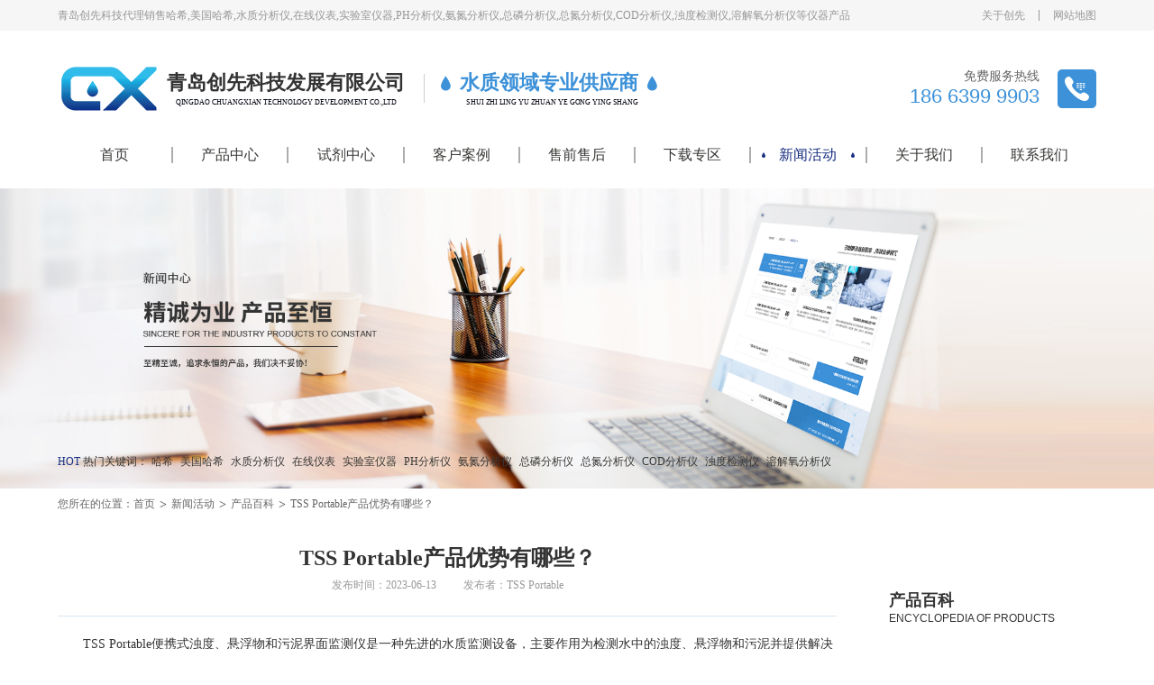

--- FILE ---
content_type: text/html
request_url: http://www.chuangxiankj.com/knowlegde/tssportable7.html
body_size: 8536
content:
<!doctype html>
<html>
<head>
    <meta charset="utf-8">
    <title>TSS Portable_哈希TSS Portable代理公司-青岛创先科技</title>
    <meta name="keywords" content="TSS Portable,哈希TSS Portable代理公司" />
    <meta name="description" content="青岛创先科技代理销售TSS Portable,哈希TSS Portable代理公司,哈希,美国哈希,水质分析仪,在线仪表,实验室仪器,PH分析仪,氨氮分析仪,总磷分析仪,总氮分析仪,COD分析仪,浊度检测仪,溶解氧分析仪等仪器产品,是一家专注于仪器设备供应,试剂耗材配套,水质分析行业服务的企业.欢迎来电咨询!" />
    <meta name="viewport" content="width=device-width, user-scalable=no, initial-scale=1.0, maximum-scale=1.0, minimum-scale=1.0" />
    <meta http-equiv="X-UA-Compatible" content="IE=edge,chrome=1" />
    <meta name="format-detection" content="telephone=no" />
    <meta name="renderer" content="webkit" />
    <meta name="screen-orientation" content="portrait">
    <meta name="x5-orientation" content="portrait">
    <link rel="icon" href="/logo.ico" mce_href="/logo.ico" type="image/x-icon" />
    <link rel="stylesheet" href="/escss/overall.css">
    <link rel="stylesheet" href="/escss/aos.css">
    <link rel="stylesheet" href="/escss/swiper.min.css">
    <link rel="stylesheet" href="/escss/page.css">
    <script src="/esjs/jquery-3.7.1.min.js"></script>
    <script src="/esjs/aos.js"></script>
    <script src="/esjs/swiper.min.js"></script>
    <script src="/esjs/page.js"></script>
    <script>
var _hmt = _hmt || [];
(function() {
  var hm = document.createElement("script");
  hm.src = "https://hm.baidu.com/hm.js?5869c2b2f4cab81b5612bc009991cd49";
  var s = document.getElementsByTagName("script")[0]; 
  s.parentNode.insertBefore(hm, s);
})();
</script>
</head>
<body>
    <header>
        <!-- 顶部 -->
        <div class="h_top pc">
            <div class="main h_t1 flex">
                <div class="h_z1 flex">
                    <p>
                        青岛创先科技代理销售哈希,美国哈希,水质分析仪,在线仪表,实验室仪器,PH分析仪,氨氮分析仪,总磷分析仪,总氮分析仪,COD分析仪,浊度检测仪,溶解氧分析仪等仪器产品</p>
                </div>
                <div class="h_y1 flex">
                    <a href="http://www.chuangxiankj.com/company_profilesr.html">关于创先</a> <span></span><a
                        href="http://www.chuangxiankj.com/sitemap.html">网站地图</a>
                </div>
            </div>
        </div>
        <!-- logo -->
        <div class="logo01 flex pc main">
            <div class="h_z02 flex">
                <a href="http://www.chuangxiankj.com/">
                    <img src="/esimg/logo01.png"></a>
                <div class="h_gs">
                    <h3>
                        青岛创先科技发展有限公司</h3>
                    <i>QINGDAO CHUANGXIAN TECHNOLOGY DEVELOPMENT CO.,LTD</i>
                </div>
                <span></span>
                <div class="h_gs h_gs01">
                    <h3>
                        <img src="/esimg/icon01.png">水质领域专业供应商<img src="/esimg/icon01.png"></h3>
                    <i>SHUI ZHI LING YU ZHUAN YE GONG YING SHANG</i>
                </div>
            </div>
            <div class="hy_02 flex">
                <div>
                    <p>
                        免费服务热线</p>
                    <b>186 6399 9903</b>
                </div>
                <div>
                    <img src="/esimg/icon02.png">
                </div>
            </div>
        </div>
        <!-- pc_导航栏 -->
        <nav class="h_nav main pc flex">
            <div class="ul_a">
<a href="http://www.chuangxiankj.com/">首页</a>
</div>
<span></span>
<div class="ul_a">
<a href="http://www.chuangxiankj.com/analyzer/">产品中心</a>
<ul>
<li><a href="http://www.chuangxiankj.com/analyzer/">在线分析仪</a></li>
<li><a href="http://www.chuangxiankj.com/laboratory_instrument/">实验室仪器</a></li>
<li><a href="http://www.chuangxiankj.com/controller/">控制器和传感器</a></li>
<li><a href="http://www.chuangxiankj.com/rtc_control_system/">RTC控制系统</a></li>
<li><a href="http://www.chuangxiankj.com/brand_instrument/">品牌仪器</a></li>
</ul>
</div>
<span></span>
<div class="ul_a">
<a href="http://www.chuangxiankj.com/shiji/">试剂中心</a>
</div>
<span></span>
<div class="ul_a">
<a href="http://www.chuangxiankj.com/customer.html">客户案例</a>
<ul>
<li><a href="http://www.chuangxiankj.com/customer.html">荣誉客户</a></li>
<li><a href="http://www.chuangxiankj.com/engineering_case/">工程案例</a></li>
</ul>
</div>
<span></span>
<div class="ul_a">
<a href="http://www.chuangxiankj.com/maintenance.html">售前售后</a>
<ul>
<li><a href="http://www.chuangxiankj.com/operation_instruction/">操作指导</a></li>
<li><a href="http://www.chuangxiankj.com/maintenance.html">售后维修</a></li>
</ul>
</div>
<span></span>
<div class="ul_a">
<a href="http://www.chuangxiankj.com/analyzer_down/">下载专区</a>
<ul>
<li><a href="http://www.chuangxiankj.com/analyzer_down/">操作手册</a></li>
<li><a href="http://www.chuangxiankj.com/online_product_down/">中文样本</a></li>
</ul>
</div>
<span></span>
<div class="ul_a active">
<a href="http://www.chuangxiankj.com/company_news/">新闻活动</a>
<ul>
<li><a href="http://www.chuangxiankj.com/company_news/">公司新闻</a></li>
<li><a href="http://www.chuangxiankj.com/industry_information/">行业资讯</a></li>
<li class="b_active"><a href="http://www.chuangxiankj.com/knowlegde/">产品百科</a></li>
<li><a href="http://www.chuangxiankj.com/common_problem/">常见问题</a></li>
</ul>
</div>
<span></span>
<div class="ul_a">
<a href="http://www.chuangxiankj.com/company_profilesr.html">关于我们</a>
<ul>
<li><a href="http://www.chuangxiankj.com/company_profilesr.html">企业简介</a></li>
<li><a href="http://www.chuangxiankj.com/corporate_culture.html">企业文化</a></li>
<li><a href="http://www.chuangxiankj.com/employee_style.html">员工风采</a></li>
<li><a href="http://www.chuangxiankj.com/honor.html">荣誉资质</a></li>
</ul>
</div>
<span></span>
<div class="ul_a">
<a href="http://www.chuangxiankj.com/contact_us.html">联系我们</a>
</div>

        </nav>
        <!-- tel_导航栏 -->
        <nav class="tel th_nav main flex">
            <a class="th_logo" href="http://www.chuangxiankj.com/">
                <img src="/esimg/logo01.png">
            </a>
            <div class="th_gs">
                <h3>
                    青岛创先科技发展有限公司</h3>
                <i>QINGDAO CHUANGXIAN TECHNOLOGY DEVELOPMENT CO.,LTD</i>
            </div>
            <div class="th_bt">
                <img src="/esimg/tel_icon02.png">
            </div>
            <div class="th_hk clearfix">
                <div class="th_fr fr clearfix">
                    <div class="th_gb fr">
                        <img src="/esimg/bt_guanbi.png">
                    </div>
                    <div class="on">
<a href="http://www.chuangxiankj.com/">首页</a>
</div>
<div class="on">
<a href="http://www.chuangxiankj.com/analyzer/">产品中心</a>
<ul>
<li><a href="http://www.chuangxiankj.com/analyzer/">在线分析仪</a></li>
<li><a href="http://www.chuangxiankj.com/laboratory_instrument/">实验室仪器</a></li>
<li><a href="http://www.chuangxiankj.com/controller/">控制器和传感器</a></li>
<li><a href="http://www.chuangxiankj.com/rtc_control_system/">RTC控制系统</a></li>
<li><a href="http://www.chuangxiankj.com/brand_instrument/">品牌仪器</a></li>
</ul>
</div>
<div class="on">
<a href="http://www.chuangxiankj.com/shiji/">试剂中心</a>
</div>
<div class="on">
<a href="http://www.chuangxiankj.com/customer.html">客户案例</a>
<ul>
<li><a href="http://www.chuangxiankj.com/customer.html">荣誉客户</a></li>
<li><a href="http://www.chuangxiankj.com/engineering_case/">工程案例</a></li>
</ul>
</div>
<div class="on">
<a href="http://www.chuangxiankj.com/maintenance.html">售前售后</a>
<ul>
<li><a href="http://www.chuangxiankj.com/operation_instruction/">操作指导</a></li>
<li><a href="http://www.chuangxiankj.com/maintenance.html">售后维修</a></li>
</ul>
</div>
<div class="on">
<a href="http://www.chuangxiankj.com/analyzer_down/">下载专区</a>
<ul>
<li><a href="http://www.chuangxiankj.com/analyzer_down/">操作手册</a></li>
<li><a href="http://www.chuangxiankj.com/online_product_down/">中文样本</a></li>
</ul>
</div>
<div class="on active">
<a href="http://www.chuangxiankj.com/company_news/">新闻活动</a>
<ul>
<li><a href="http://www.chuangxiankj.com/company_news/">公司新闻</a></li>
<li><a href="http://www.chuangxiankj.com/industry_information/">行业资讯</a></li>
<li class="b_active"><a href="http://www.chuangxiankj.com/knowlegde/">产品百科</a></li>
<li><a href="http://www.chuangxiankj.com/common_problem/">常见问题</a></li>
</ul>
</div>
<div class="on">
<a href="http://www.chuangxiankj.com/company_profilesr.html">关于我们</a>
<ul>
<li><a href="http://www.chuangxiankj.com/company_profilesr.html">企业简介</a></li>
<li><a href="http://www.chuangxiankj.com/corporate_culture.html">企业文化</a></li>
<li><a href="http://www.chuangxiankj.com/employee_style.html">员工风采</a></li>
<li><a href="http://www.chuangxiankj.com/honor.html">荣誉资质</a></li>
</ul>
</div>
<div class="on">
<a href="http://www.chuangxiankj.com/contact_us.html">联系我们</a>
</div>

                </div>
            </div>
        </nav>
    </header>
    <!-- banner -->
    <div class="i_banner">
        <div class="sw01">
            <img class="pc" src="/esimg/banner08.png">
            <img class="tel" src="/esimg/tel_banner08.jpg">
        </div>
        <!-- 关键词 -->
        <div class="gjc_box pc main">
            <p>
                <span>HOT</span> 热门关键词：</p>
            &nbsp; <a href="http://www.chuangxiankj.com/contact_us.html" title="哈希">哈希</a>&nbsp;&nbsp;<a href="http://www.chuangxiankj.com/company_profilesr.html" title="美国哈希">美国哈希</a>&nbsp;&nbsp;<a href="http://www.chuangxiankj.com/water_toxicity_analyzer/" title="水质分析仪">水质分析仪</a>&nbsp;&nbsp;<a href="http://www.chuangxiankj.com/analyzer/" title="在线仪表">在线仪表</a>&nbsp;&nbsp;<a href="http://www.chuangxiankj.com/laboratory_instrument/" title="实验室仪器">实验室仪器</a>&nbsp;&nbsp;<a href="http://www.chuangxiankj.com/ph_orp_probe/" title="PH分析仪">PH分析仪</a>&nbsp;&nbsp;<a href="http://www.chuangxiankj.com/ammonia_nitrogen_analyzer/" title="氨氮分析仪">氨氮分析仪</a>&nbsp;&nbsp;<a href="http://www.chuangxiankj.com/phosphorus_analyzer/" title="总磷分析仪">总磷分析仪</a>&nbsp;&nbsp;<a href="http://www.chuangxiankj.com/ammonia_nitrogen_analyzer/" title="总氮分析仪">总氮分析仪</a>&nbsp;&nbsp;<a href="http://www.chuangxiankj.com/cod_analyzer/" title="COD分析仪">COD分析仪</a>&nbsp;&nbsp;<a href="http://www.chuangxiankj.com/solid_suspension_detector/" title="浊度检测仪">浊度检测仪</a>&nbsp;&nbsp;<a href="http://www.chuangxiankj.com/dissolved_oxygen_analyzer/" title="溶解氧分析仪">溶解氧分析仪</a>&nbsp;&nbsp;
        </div>
    </div>
    <!-- 面包屑导航 -->
    <div class="bread main pc flex">
        <p>
            您所在的位置：</p>
        <a href="http://www.chuangxiankj.com/">首页</a> <span>></span> <a href="http://www.chuangxiankj.com/company_news/">新闻活动</a>
        <span>></span> <a href="http://www.chuangxiankj.com/knowlegde/">产品百科</a> <span>></span> <a
            href="http://www.chuangxiankj.com/knowlegde/tssportable7.html">TSS Portable产品优势有哪些？</a>
    </div>
    <div class="kh03 main clearfix">
        <div class="de_left">
            <div class="d_title">
                <h5>
                    TSS Portable产品优势有哪些？</h5>
                <i>发布时间：2023-06-13<span></span>发布者：TSS Portable</i>
            </div>
            <div class="d_line">
            </div>
            <p>　　TSS Portable便携式浊度、悬浮物和污泥界面监测仪是一种先进的水质监测设备，主要作用为检测水中的浊度、悬浮物和污泥并提供解决方案，它具备如下几种优势：</p><p>　　1、检测速度快。TSS Portable设备采用了先进的技术，通常可以在几分钟内完成不同类型的需求检测，相较于传统的水质检测环境以及周期的限制，TSS Portable的检测速度是值得被肯定的。</p><p>　　2、检测结果可靠。TSS Portable可检测的样本类型是多样的，检测、解析方式等等同于实验室的检测，其结果可靠可信，具有相当高的准确性。</p><p>　　3、使用简单。TSS Portable在放入水中之前，只需按下开机按钮等待启动，然后将其悬挂在水中进行检测，注意测量光学窗口朝向所需测试的水域，没有过多的技能要求。</p><p>　　总之，使用TSS Portable便携式浊度、悬浮物和污泥界面监测仪，可以为水质检测、环境保护和科学研究等领域，提供有力的数据支持。</p><p><br/></p>
            <p>
                本文关键词：<strong><a href="http://www.chuangxiankj.com/knowlegde/tssportable7.html" title="TSS Portable">TSS Portable</a></strong> <strong><a href="http://www.chuangxiankj.com/knowlegde/tssportable7.html" title="哈希TSS Portable代理公司">哈希TSS Portable代理公司</a></strong> </p>
            <img src="/esimg/kh03_01.png">
            <div class="pc flex">
                <a href="http://www.chuangxiankj.com/knowlegde/DRB200xiaojieqi6.html">上一篇：DRB200 消解器的产品优势</a>
 <a href="http://www.chuangxiankj.com/knowlegde/" class="ckgd">查看更多</a> <a href="http://www.chuangxiankj.com/knowlegde/zonglinceding329.html">下一篇：土壤总磷的测定中样品保存条件与时间探究</a>

            </div>
            <div class="k_sx flex tel">
                <a href="http://www.chuangxiankj.com/knowlegde/DRB200xiaojieqi6.html">上一篇：DRB200 消解器的产品优势</a>
 <a href="http://www.chuangxiankj.com/knowlegde/zonglinceding329.html">下一篇：土壤总磷的测定中样品保存条件与时间探究</a>
 <a href="http://www.chuangxiankj.com/knowlegde/" class="ckgd">返回列表</a>
            </div>
        </div>
        <div class="de_right wikipedia pc">
            <div class="dr_title">
                <h4>
                    产品百科</h4>
                <i>ENCYCLOPEDIA OF PRODUCTS</i>
            </div>
            <ul>
                <li class="flex" data-aos="flip-up">
<div>
<h5><a href="http://www.chuangxiankj.com/knowlegde/zonglinceding329.html" title="土壤总磷的测定_山东哈希土壤总磷的测定">土壤总磷的测定中样品保存条件与时间探究</a></h5>
<p class="flex">
<img src="/esimg/wikipedia_01.png">
<img class="bai" src="/esimg/wikipedia_02.png">
<i>2025-09-24</i>
</p>
</div>
<a href="http://www.chuangxiankj.com/knowlegde/zonglinceding329.html"><img src="/esimg/news_03.png"><img class="lan_" src="/esimg/kh03_icon03.png"></a>
</li>
<li class="flex" data-aos="flip-up">
<div>
<h5><a href="http://www.chuangxiankj.com/knowlegde/andanjiance328.html" title="氨氮怎么检测_山东哈希氨氮怎么检测">氨氮怎么检测：揭秘颜色比色法在氨氮检测中的应用</a></h5>
<p class="flex">
<img src="/esimg/wikipedia_01.png">
<img class="bai" src="/esimg/wikipedia_02.png">
<i>2025-09-23</i>
</p>
</div>
<a href="http://www.chuangxiankj.com/knowlegde/andanjiance328.html"><img src="/esimg/news_03.png"><img class="lan_" src="/esimg/kh03_icon03.png"></a>
</li>
<li class="flex" data-aos="flip-up">
<div>
<h5><a href="http://www.chuangxiankj.com/knowlegde/zongdanceding327.html" title="总氮含量测定_山东哈希总氮含量测定仪器">总氮含量测定：精准试剂选择与配制方法揭秘</a></h5>
<p class="flex">
<img src="/esimg/wikipedia_01.png">
<img class="bai" src="/esimg/wikipedia_02.png">
<i>2025-09-22</i>
</p>
</div>
<a href="http://www.chuangxiankj.com/knowlegde/zongdanceding327.html"><img src="/esimg/news_03.png"><img class="lan_" src="/esimg/kh03_icon03.png"></a>
</li>

            </ul>
        </div>
    </div>
    <!-- 产品推荐 -->
    <div class="recommend main">
        <!-- 标题 -->
        <div class="title" data-aos="fade-up">
            <h4>
                产品推荐</h4>
            <i>PRODUCT RECOMMENDATION</i>
        </div>
        <div class="swiper06 sw06">
            <div class="swiper-wrapper">
                <div class="swiper-slide analy">
<a href="http://www.chuangxiankj.com/hydromet_analyzer/qixiangjiancezhan171.html" title="美国哈希OTT WS500-UMB小型气象监测站" class="an" data-aos="zoom-in-up">
<img src="/esupfile/202361/202306010639131036.png" alt="OTT WS500-UMB小型气象监测站">
<p>OTT WS500-UMB小型气象监测站</p>
</a>
</div>
<div class="swiper-slide analy">
<a href="http://www.chuangxiankj.com/adcon_analyzer/liuliangji152.html" title="灌溉流量计_美国哈希灌溉流量计代理公司" class="an" data-aos="zoom-in-up">
<img src="/esupfile/202361/202306010540401081.png" alt="灌溉流量计-用于检测滴灌系统效率">
<p>灌溉流量计-用于检测滴灌系统效率</p>
</a>
</div>
<div class="swiper-slide analy">
<a href="http://www.chuangxiankj.com/adcon_analyzer/shiduchuanganqi151.html" title="Wet叶面湿度传感器_美国哈希Wet叶面湿度传感器" class="an" data-aos="zoom-in-up">
<img src="/esupfile/202361/202306010537091018.png" alt="Wet叶面湿度传感器">
<p>Wet叶面湿度传感器</p>
</a>
</div>

            </div>
            <div class="swiper-pagination03">
            </div>
        </div>
    </div>
    <!-- 联系我们 -->
    <div class="contact">
        <div class="cont">
            <div class="cont_box main flex" data-aos="fade-up">
                <div class="left pc">
                    <h5>
                        联系创先科技 咨询更多详情</h5>
                    <div class="flex">
                        <img src="/esimg/contact_icon01.png">
                        <b>186 6399 9903 / 157 5329 1069</b>
                    </div>
                    <div class="flex">
                        <img src="/esimg/contact_icon02.png">
                        <p>
                            zongfeng.ma@chinalabsolution.com</p>
                    </div>
                    <div class="flex">
                        <img src="/esimg/contact_icon03.png">
                        <p>
                            0532-83025093</p>
                    </div>
                    <div class="flex">
                        <img src="/esimg/contact_icon04.png">
                        <p>
                            青岛市红岛高新区宝源路780号 联东U谷 青岛高新国际企业港一期4号楼</p>
                    </div>
                </div>
                <div class="right">
                    <h5>
                        满足您的采购需求，是我们永恒的追求</h5>
                    <form id="form1" name="form1" method="post" onsubmit="return CheckSubmit();" action="/message/ly_ok.aspx">
                    <input name="mename" id="mename" maxlength="10" type="text" placeholder="姓名:">
                    <input name="tel" id="tel" maxlength="20" class="inp_r" type="text" placeholder="电话:">
                    <input name="mail" id="mail" maxlength="50" type="text" placeholder="邮箱:">
                    <input name="company" id="company" maxlength="50" class="inp_r" type="text" placeholder="单位:">
                    <textarea name="body" id="body" maxlength="100" placeholder="咨询问题:"></textarea>
                    <button type="submit">
                        提交留言</button>
                    </form>
                    <script type="text/javascript">
                        function CheckSubmit() {
                            var mename = document.getElementById("mename").value;
                            var tel = document.getElementById("tel").value;
                            var company = document.getElementById("company").value;
                            var mail = document.getElementById("mail").value;
                            if (mename == "") {
                                alert('请输入您的姓名！');
                                return false;
                            }
                            else if (tel == "") {
                                alert('请输入您的联系方式！');
                                return false;
                            }
                            else if (company == "") {
                                alert('请输入您的公司名称！');
                                return false;
                            }
                            else if (mail == "") {
                                alert('请输入您的邮箱！');
                                return false;
                            }
                            else {
                                return true;
                            }
                        }
                    </script>
                </div>
            </div>
        </div>
    </div>
    <!-- 底部导航栏 -->
    <footer>
        <ul class="foot_ul1 main pc flex" data-aos="fade-up">
            <li><i>咨询热线1</i> <b>186 6399 9903</b> <i>咨询热线2</i> <b>157 5329 1069</b>
                <p>
                    青岛市红岛高新区宝源路780号 联东U谷
                    <br>
                    青岛高新国际企业港一期4号楼
                </p>
            </li>
            <li>
<a href="http://www.chuangxiankj.com/analyzer/">产品中心</a>


<ul class="foot_ul2">
<li><a href="http://www.chuangxiankj.com/analyzer/">在线分析仪</a></li>
<li><a href="http://www.chuangxiankj.com/laboratory_instrument/">实验室仪器</a></li>
<li><a href="http://www.chuangxiankj.com/controller/">控制器和传感器</a></li>
<li><a href="http://www.chuangxiankj.com/rtc_control_system/">RTC控制系统</a></li>
<li><a href="http://www.chuangxiankj.com/brand_instrument/">品牌仪器</a></li>
</ul>
<li>
<a href="http://www.chuangxiankj.com/shiji/">试剂中心</a>


<li>
<a href="http://www.chuangxiankj.com/customer.html">客户案例</a>


<ul class="foot_ul2">
<li><a href="http://www.chuangxiankj.com/customer.html">荣誉客户</a></li>
<li><a href="http://www.chuangxiankj.com/engineering_case/">工程案例</a></li>
</ul>
<li>
<a href="http://www.chuangxiankj.com/maintenance.html">售前售后</a>


<ul class="foot_ul2">
<li><a href="http://www.chuangxiankj.com/operation_instruction/">操作指导</a></li>
<li><a href="http://www.chuangxiankj.com/maintenance.html">售后维修</a></li>
</ul>
<li>
<a href="http://www.chuangxiankj.com/analyzer_down/">下载专区</a>


<ul class="foot_ul2">
<li><a href="http://www.chuangxiankj.com/analyzer_down/">操作手册</a></li>
<li><a href="http://www.chuangxiankj.com/online_product_down/">中文样本</a></li>
</ul>
<li>
<a href="http://www.chuangxiankj.com/company_news/">新闻活动</a>


<ul class="foot_ul2">
<li><a href="http://www.chuangxiankj.com/company_news/">公司新闻</a></li>
<li><a href="http://www.chuangxiankj.com/industry_information/">行业资讯</a></li>
<li><a href="http://www.chuangxiankj.com/knowlegde/">产品百科</a></li>
<li><a href="http://www.chuangxiankj.com/common_problem/">常见问题</a></li>
</ul>
<li>
<a href="http://www.chuangxiankj.com/company_profilesr.html">关于我们</a>


<ul class="foot_ul2">
<li><a href="http://www.chuangxiankj.com/company_profilesr.html">企业简介</a></li>
<li><a href="http://www.chuangxiankj.com/corporate_culture.html">企业文化</a></li>
<li><a href="http://www.chuangxiankj.com/employee_style.html">员工风采</a></li>
<li><a href="http://www.chuangxiankj.com/honor.html">荣誉资质</a></li>
</ul>

            <li class="qr_">
                <img src="/esimg/qr_03.png">
                <p>
                    企业微信号 欢迎关注</p>
            </li>
        </ul>
        <div class="foot_back pc">
            <div class="foot_cen main flex">
                <p>
                    版权：©青岛创先科技发展有限公司</p>
                <p>
                    <a href="https://beian.miit.gov.cn/" rel="nofollow" target="_blank">鲁ICP备12017138号-4</a></p>
                <p>
                    <a href="http://www.net532.net/" target="_blank">网站建设</a>：<a href="http://www.net532.net/"
                        target="_blank">一瞬网络</a></p>
            </div>
        </div>
        <!-- tel底部导航栏 -->
        <div class="tel_foot tel">
            <div class="tel_flex main flex" data-aos="fade-up">
                <div class="left">
                    <h5>
                        联系创先科技 咨询更多详情</h5>
                    <div class="flex">
                        <img src="/esimg/contact_icon01.png">
                        <b>186 6399 9903 / 157 5329 1069</b>
                    </div>
                    <div class="flex">
                        <img src="/esimg/contact_icon02.png">
                        <p>
                            zongfeng.ma@chinalabsolution.com</p>
                    </div>
                    <div class="flex">
                        <img src="/esimg/contact_icon03.png">
                        <p>
                            0532-83025093</p>
                    </div>
                    <div class="flex">
                        <img src="/esimg/contact_icon04.png">
                        <p>
                            青岛市红岛高新区宝源路780号 联东U谷 青岛高新国际企业港一期4号楼</p>
                    </div>
                </div>
                <div class="qr_ right">
                    <img src="/esimg/qr_03.png">
                    <p>
                        企业微信号 欢迎关注</p>
                </div>
            </div>
            <div class="tel_line tel main">
            </div>
            <div class="foot_cen main flex">
                <p>
                    版权：©青岛创先科技发展有限公司</p>
            </div>
        </div>
    </footer>
    <div class="fixed_nav tel">
<ul class="flex">
<li class="active">
<a class="ic" href="http://www.chuangxiankj.com/">
<img src="/esimg/tel_icon03.png">
<img class="red" src="/esimg/tel_icon03_3.png">
</a>
<a class="tx" href="http://www.chuangxiankj.com/">首页</a>
</li>
<li>
<a class="ic" href="http://www.chuangxiankj.com/analyzer/">
<img src="/esimg/tel_icon04.png">
<img class="red" src="/esimg/tel_icon04_4.png">
</a>
<a class="tx" href="http://www.chuangxiankj.com/management_certification/">产品中心</a>
</li>
<li>
<a class="ic" href="http://www.chuangxiankj.com/honor_customer.html">
<img src="/esimg/tel_icon05.png">
<img class="red" src="/esimg/tel_icon05_5.png">
</a>
<a class="tx" href="http://www.chuangxiankj.com/honor_customer.html">客户案例</a>
</li>
<li>
<a class="ic" href="http://www.chuangxiankj.com/contact_us.html">
<img src="/esimg/tel_icon06.png">
<img class="red" src="/esimg/tel_icon06_6.png">
</a>
<a class="tx" href="http://www.chuangxiankj.com/contact_us.html">联系我们</a>
</li>
</ul>
<div class="fix_tel">
<a href="tel:186 6399 9903"><img src="/esimg/tel_icon07.png"></a>
</div>
</div>

    <script>
    var mySwiper06 = new Swiper('.swiper06', {
        // autoplay: true,//可选选项，自动滑动
        loop: true,
        slidesPerView: 3,
        spaceBetween: 40,
        pagination: {
            el: '.swiper-pagination03',
            clickable: true,
        },
        breakpoints: {
            640: {
                slidesPerView: 1.3,
                spaceBetween: 20,
                loop: false,
            },
            1000: {
                slidesPerView: 3,
                spaceBetween: 20,
            },
        }
    })
    </script>
    <script>
        AOS.init({
            easing: 'ease-out-back',
            duration: 2000
        });
    </script>
</body>
</html>
